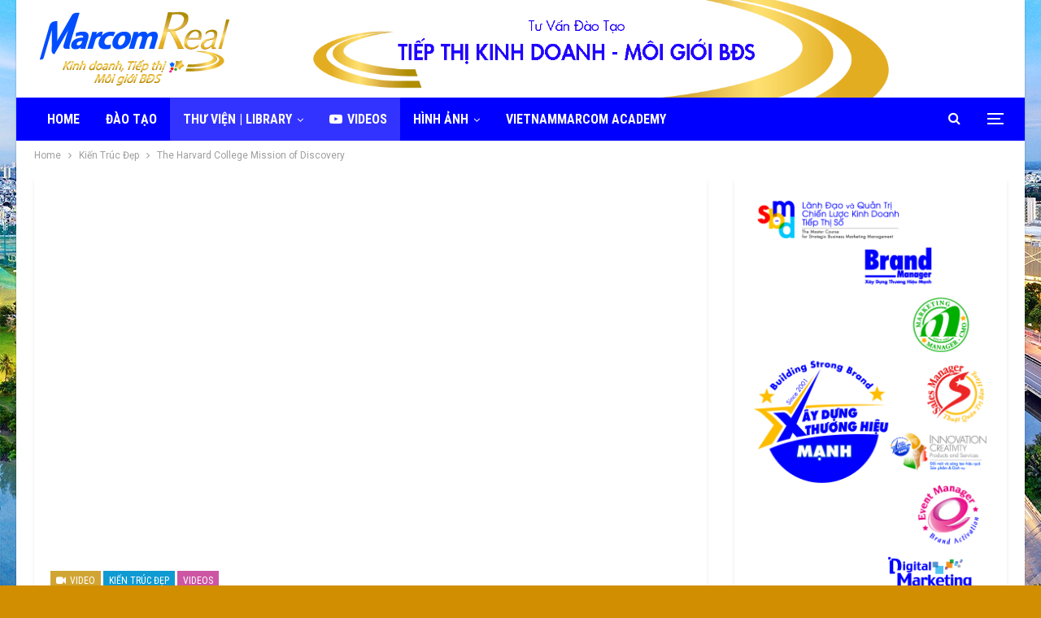

--- FILE ---
content_type: text/html; charset=UTF-8
request_url: https://marcomreal.asia/the-harvard-college-mission-of-discovery/
body_size: 15570
content:
	<!DOCTYPE html>
		<!--[if IE 8]>
	<html class="ie ie8" lang="en-US"> <![endif]-->
	<!--[if IE 9]>
	<html class="ie ie9" lang="en-US"> <![endif]-->
	<!--[if gt IE 9]><!-->
<html lang="en-US"> <!--<![endif]-->
	<head>
				<meta charset="UTF-8">
		<meta http-equiv="X-UA-Compatible" content="IE=edge">
		<meta name="viewport" content="width=device-width, initial-scale=1.0">
		<link rel="pingback" href="https://marcomreal.asia/xmlrpc.php"/>

				<script type="text/javascript">
			window.flatStyles = window.flatStyles || ''

			window.lightspeedOptimizeStylesheet = function () {
				const currentStylesheet = document.querySelector( '.tcb-lightspeed-style:not([data-ls-optimized])' )

				if ( currentStylesheet ) {
					try {
						if ( currentStylesheet.sheet && currentStylesheet.sheet.cssRules ) {
							if ( window.flatStyles ) {
								if ( this.optimizing ) {
									setTimeout( window.lightspeedOptimizeStylesheet.bind( this ), 24 )
								} else {
									this.optimizing = true;

									let rulesIndex = 0;

									while ( rulesIndex < currentStylesheet.sheet.cssRules.length ) {
										const rule = currentStylesheet.sheet.cssRules[ rulesIndex ]
										/* remove rules that already exist in the page */
										if ( rule.type === CSSRule.STYLE_RULE && window.flatStyles.includes( `${rule.selectorText}{` ) ) {
											currentStylesheet.sheet.deleteRule( rulesIndex )
										} else {
											rulesIndex ++
										}
									}
									/* optimize, mark it such, move to the next file, append the styles we have until now */
									currentStylesheet.setAttribute( 'data-ls-optimized', '1' )

									window.flatStyles += currentStylesheet.innerHTML

									this.optimizing = false
								}
							} else {
								window.flatStyles = currentStylesheet.innerHTML
								currentStylesheet.setAttribute( 'data-ls-optimized', '1' )
							}
						}
					} catch ( error ) {
						console.warn( error )
					}

					if ( currentStylesheet.parentElement.tagName !== 'HEAD' ) {
						/* always make sure that those styles end up in the head */
						const stylesheetID = currentStylesheet.id;
						/**
						 * make sure that there is only one copy of the css
						 * e.g display CSS
						 */
						if ( ( ! stylesheetID || ( stylesheetID && ! document.querySelector( `head #${stylesheetID}` ) ) ) ) {
							document.head.prepend( currentStylesheet )
						} else {
							currentStylesheet.remove();
						}
					}
				}
			}

			window.lightspeedOptimizeFlat = function ( styleSheetElement ) {
				if ( document.querySelectorAll( 'link[href*="thrive_flat.css"]' ).length > 1 ) {
					/* disable this flat if we already have one */
					styleSheetElement.setAttribute( 'disabled', true )
				} else {
					/* if this is the first one, make sure he's in head */
					if ( styleSheetElement.parentElement.tagName !== 'HEAD' ) {
						document.head.append( styleSheetElement )
					}
				}
			}
		</script>
		<title>The Harvard College Mission of Discovery &#8211; Marcom Real Estate</title>
<meta name='robots' content='max-image-preview:large' />

<!-- Better Open Graph, Schema.org & Twitter Integration -->
<meta property="og:locale" content="en_us"/>
<meta property="og:site_name" content="Marcom Real Estate"/>
<meta property="og:url" content="https://marcomreal.asia/the-harvard-college-mission-of-discovery/"/>
<meta property="og:title" content="The Harvard College Mission of Discovery"/>
<meta property="og:image" content="https://marcomreal.asia/wp-content/uploads/2020/03/maxresdefault-18-1024x576.jpg"/>
<meta property="article:section" content="Videos"/>
<meta property="og:description" content="For R&amp;D and Education"/>
<meta property="og:type" content="article"/>
<meta name="twitter:card" content="summary"/>
<meta name="twitter:url" content="https://marcomreal.asia/the-harvard-college-mission-of-discovery/"/>
<meta name="twitter:title" content="The Harvard College Mission of Discovery"/>
<meta name="twitter:description" content="For R&amp;D and Education"/>
<meta name="twitter:image" content="https://marcomreal.asia/wp-content/uploads/2020/03/maxresdefault-18-1024x576.jpg"/>
<!-- / Better Open Graph, Schema.org & Twitter Integration. -->
<link rel='dns-prefetch' href='//fonts.googleapis.com' />
<link rel="alternate" type="application/rss+xml" title="Marcom Real Estate &raquo; Feed" href="https://marcomreal.asia/feed/" />
<link rel="alternate" type="application/rss+xml" title="Marcom Real Estate &raquo; Comments Feed" href="https://marcomreal.asia/comments/feed/" />
<link rel="alternate" type="application/rss+xml" title="Marcom Real Estate &raquo; The Harvard College Mission of Discovery Comments Feed" href="https://marcomreal.asia/the-harvard-college-mission-of-discovery/feed/" />
<script type="text/javascript">
/* <![CDATA[ */
window._wpemojiSettings = {"baseUrl":"https:\/\/s.w.org\/images\/core\/emoji\/15.0.3\/72x72\/","ext":".png","svgUrl":"https:\/\/s.w.org\/images\/core\/emoji\/15.0.3\/svg\/","svgExt":".svg","source":{"concatemoji":"https:\/\/marcomreal.asia\/wp-includes\/js\/wp-emoji-release.min.js?ver=6.6.4"}};
/*! This file is auto-generated */
!function(i,n){var o,s,e;function c(e){try{var t={supportTests:e,timestamp:(new Date).valueOf()};sessionStorage.setItem(o,JSON.stringify(t))}catch(e){}}function p(e,t,n){e.clearRect(0,0,e.canvas.width,e.canvas.height),e.fillText(t,0,0);var t=new Uint32Array(e.getImageData(0,0,e.canvas.width,e.canvas.height).data),r=(e.clearRect(0,0,e.canvas.width,e.canvas.height),e.fillText(n,0,0),new Uint32Array(e.getImageData(0,0,e.canvas.width,e.canvas.height).data));return t.every(function(e,t){return e===r[t]})}function u(e,t,n){switch(t){case"flag":return n(e,"\ud83c\udff3\ufe0f\u200d\u26a7\ufe0f","\ud83c\udff3\ufe0f\u200b\u26a7\ufe0f")?!1:!n(e,"\ud83c\uddfa\ud83c\uddf3","\ud83c\uddfa\u200b\ud83c\uddf3")&&!n(e,"\ud83c\udff4\udb40\udc67\udb40\udc62\udb40\udc65\udb40\udc6e\udb40\udc67\udb40\udc7f","\ud83c\udff4\u200b\udb40\udc67\u200b\udb40\udc62\u200b\udb40\udc65\u200b\udb40\udc6e\u200b\udb40\udc67\u200b\udb40\udc7f");case"emoji":return!n(e,"\ud83d\udc26\u200d\u2b1b","\ud83d\udc26\u200b\u2b1b")}return!1}function f(e,t,n){var r="undefined"!=typeof WorkerGlobalScope&&self instanceof WorkerGlobalScope?new OffscreenCanvas(300,150):i.createElement("canvas"),a=r.getContext("2d",{willReadFrequently:!0}),o=(a.textBaseline="top",a.font="600 32px Arial",{});return e.forEach(function(e){o[e]=t(a,e,n)}),o}function t(e){var t=i.createElement("script");t.src=e,t.defer=!0,i.head.appendChild(t)}"undefined"!=typeof Promise&&(o="wpEmojiSettingsSupports",s=["flag","emoji"],n.supports={everything:!0,everythingExceptFlag:!0},e=new Promise(function(e){i.addEventListener("DOMContentLoaded",e,{once:!0})}),new Promise(function(t){var n=function(){try{var e=JSON.parse(sessionStorage.getItem(o));if("object"==typeof e&&"number"==typeof e.timestamp&&(new Date).valueOf()<e.timestamp+604800&&"object"==typeof e.supportTests)return e.supportTests}catch(e){}return null}();if(!n){if("undefined"!=typeof Worker&&"undefined"!=typeof OffscreenCanvas&&"undefined"!=typeof URL&&URL.createObjectURL&&"undefined"!=typeof Blob)try{var e="postMessage("+f.toString()+"("+[JSON.stringify(s),u.toString(),p.toString()].join(",")+"));",r=new Blob([e],{type:"text/javascript"}),a=new Worker(URL.createObjectURL(r),{name:"wpTestEmojiSupports"});return void(a.onmessage=function(e){c(n=e.data),a.terminate(),t(n)})}catch(e){}c(n=f(s,u,p))}t(n)}).then(function(e){for(var t in e)n.supports[t]=e[t],n.supports.everything=n.supports.everything&&n.supports[t],"flag"!==t&&(n.supports.everythingExceptFlag=n.supports.everythingExceptFlag&&n.supports[t]);n.supports.everythingExceptFlag=n.supports.everythingExceptFlag&&!n.supports.flag,n.DOMReady=!1,n.readyCallback=function(){n.DOMReady=!0}}).then(function(){return e}).then(function(){var e;n.supports.everything||(n.readyCallback(),(e=n.source||{}).concatemoji?t(e.concatemoji):e.wpemoji&&e.twemoji&&(t(e.twemoji),t(e.wpemoji)))}))}((window,document),window._wpemojiSettings);
/* ]]> */
</script>
<style id='wp-emoji-styles-inline-css' type='text/css'>

	img.wp-smiley, img.emoji {
		display: inline !important;
		border: none !important;
		box-shadow: none !important;
		height: 1em !important;
		width: 1em !important;
		margin: 0 0.07em !important;
		vertical-align: -0.1em !important;
		background: none !important;
		padding: 0 !important;
	}
</style>
<link rel='stylesheet' id='wp-block-library-css' href='https://marcomreal.asia/wp-includes/css/dist/block-library/style.min.css?ver=6.6.4' type='text/css' media='all' />
<style id='classic-theme-styles-inline-css' type='text/css'>
/*! This file is auto-generated */
.wp-block-button__link{color:#fff;background-color:#32373c;border-radius:9999px;box-shadow:none;text-decoration:none;padding:calc(.667em + 2px) calc(1.333em + 2px);font-size:1.125em}.wp-block-file__button{background:#32373c;color:#fff;text-decoration:none}
</style>
<style id='global-styles-inline-css' type='text/css'>
:root{--wp--preset--aspect-ratio--square: 1;--wp--preset--aspect-ratio--4-3: 4/3;--wp--preset--aspect-ratio--3-4: 3/4;--wp--preset--aspect-ratio--3-2: 3/2;--wp--preset--aspect-ratio--2-3: 2/3;--wp--preset--aspect-ratio--16-9: 16/9;--wp--preset--aspect-ratio--9-16: 9/16;--wp--preset--color--black: #000000;--wp--preset--color--cyan-bluish-gray: #abb8c3;--wp--preset--color--white: #ffffff;--wp--preset--color--pale-pink: #f78da7;--wp--preset--color--vivid-red: #cf2e2e;--wp--preset--color--luminous-vivid-orange: #ff6900;--wp--preset--color--luminous-vivid-amber: #fcb900;--wp--preset--color--light-green-cyan: #7bdcb5;--wp--preset--color--vivid-green-cyan: #00d084;--wp--preset--color--pale-cyan-blue: #8ed1fc;--wp--preset--color--vivid-cyan-blue: #0693e3;--wp--preset--color--vivid-purple: #9b51e0;--wp--preset--gradient--vivid-cyan-blue-to-vivid-purple: linear-gradient(135deg,rgba(6,147,227,1) 0%,rgb(155,81,224) 100%);--wp--preset--gradient--light-green-cyan-to-vivid-green-cyan: linear-gradient(135deg,rgb(122,220,180) 0%,rgb(0,208,130) 100%);--wp--preset--gradient--luminous-vivid-amber-to-luminous-vivid-orange: linear-gradient(135deg,rgba(252,185,0,1) 0%,rgba(255,105,0,1) 100%);--wp--preset--gradient--luminous-vivid-orange-to-vivid-red: linear-gradient(135deg,rgba(255,105,0,1) 0%,rgb(207,46,46) 100%);--wp--preset--gradient--very-light-gray-to-cyan-bluish-gray: linear-gradient(135deg,rgb(238,238,238) 0%,rgb(169,184,195) 100%);--wp--preset--gradient--cool-to-warm-spectrum: linear-gradient(135deg,rgb(74,234,220) 0%,rgb(151,120,209) 20%,rgb(207,42,186) 40%,rgb(238,44,130) 60%,rgb(251,105,98) 80%,rgb(254,248,76) 100%);--wp--preset--gradient--blush-light-purple: linear-gradient(135deg,rgb(255,206,236) 0%,rgb(152,150,240) 100%);--wp--preset--gradient--blush-bordeaux: linear-gradient(135deg,rgb(254,205,165) 0%,rgb(254,45,45) 50%,rgb(107,0,62) 100%);--wp--preset--gradient--luminous-dusk: linear-gradient(135deg,rgb(255,203,112) 0%,rgb(199,81,192) 50%,rgb(65,88,208) 100%);--wp--preset--gradient--pale-ocean: linear-gradient(135deg,rgb(255,245,203) 0%,rgb(182,227,212) 50%,rgb(51,167,181) 100%);--wp--preset--gradient--electric-grass: linear-gradient(135deg,rgb(202,248,128) 0%,rgb(113,206,126) 100%);--wp--preset--gradient--midnight: linear-gradient(135deg,rgb(2,3,129) 0%,rgb(40,116,252) 100%);--wp--preset--font-size--small: 13px;--wp--preset--font-size--medium: 20px;--wp--preset--font-size--large: 36px;--wp--preset--font-size--x-large: 42px;--wp--preset--spacing--20: 0.44rem;--wp--preset--spacing--30: 0.67rem;--wp--preset--spacing--40: 1rem;--wp--preset--spacing--50: 1.5rem;--wp--preset--spacing--60: 2.25rem;--wp--preset--spacing--70: 3.38rem;--wp--preset--spacing--80: 5.06rem;--wp--preset--shadow--natural: 6px 6px 9px rgba(0, 0, 0, 0.2);--wp--preset--shadow--deep: 12px 12px 50px rgba(0, 0, 0, 0.4);--wp--preset--shadow--sharp: 6px 6px 0px rgba(0, 0, 0, 0.2);--wp--preset--shadow--outlined: 6px 6px 0px -3px rgba(255, 255, 255, 1), 6px 6px rgba(0, 0, 0, 1);--wp--preset--shadow--crisp: 6px 6px 0px rgba(0, 0, 0, 1);}:where(.is-layout-flex){gap: 0.5em;}:where(.is-layout-grid){gap: 0.5em;}body .is-layout-flex{display: flex;}.is-layout-flex{flex-wrap: wrap;align-items: center;}.is-layout-flex > :is(*, div){margin: 0;}body .is-layout-grid{display: grid;}.is-layout-grid > :is(*, div){margin: 0;}:where(.wp-block-columns.is-layout-flex){gap: 2em;}:where(.wp-block-columns.is-layout-grid){gap: 2em;}:where(.wp-block-post-template.is-layout-flex){gap: 1.25em;}:where(.wp-block-post-template.is-layout-grid){gap: 1.25em;}.has-black-color{color: var(--wp--preset--color--black) !important;}.has-cyan-bluish-gray-color{color: var(--wp--preset--color--cyan-bluish-gray) !important;}.has-white-color{color: var(--wp--preset--color--white) !important;}.has-pale-pink-color{color: var(--wp--preset--color--pale-pink) !important;}.has-vivid-red-color{color: var(--wp--preset--color--vivid-red) !important;}.has-luminous-vivid-orange-color{color: var(--wp--preset--color--luminous-vivid-orange) !important;}.has-luminous-vivid-amber-color{color: var(--wp--preset--color--luminous-vivid-amber) !important;}.has-light-green-cyan-color{color: var(--wp--preset--color--light-green-cyan) !important;}.has-vivid-green-cyan-color{color: var(--wp--preset--color--vivid-green-cyan) !important;}.has-pale-cyan-blue-color{color: var(--wp--preset--color--pale-cyan-blue) !important;}.has-vivid-cyan-blue-color{color: var(--wp--preset--color--vivid-cyan-blue) !important;}.has-vivid-purple-color{color: var(--wp--preset--color--vivid-purple) !important;}.has-black-background-color{background-color: var(--wp--preset--color--black) !important;}.has-cyan-bluish-gray-background-color{background-color: var(--wp--preset--color--cyan-bluish-gray) !important;}.has-white-background-color{background-color: var(--wp--preset--color--white) !important;}.has-pale-pink-background-color{background-color: var(--wp--preset--color--pale-pink) !important;}.has-vivid-red-background-color{background-color: var(--wp--preset--color--vivid-red) !important;}.has-luminous-vivid-orange-background-color{background-color: var(--wp--preset--color--luminous-vivid-orange) !important;}.has-luminous-vivid-amber-background-color{background-color: var(--wp--preset--color--luminous-vivid-amber) !important;}.has-light-green-cyan-background-color{background-color: var(--wp--preset--color--light-green-cyan) !important;}.has-vivid-green-cyan-background-color{background-color: var(--wp--preset--color--vivid-green-cyan) !important;}.has-pale-cyan-blue-background-color{background-color: var(--wp--preset--color--pale-cyan-blue) !important;}.has-vivid-cyan-blue-background-color{background-color: var(--wp--preset--color--vivid-cyan-blue) !important;}.has-vivid-purple-background-color{background-color: var(--wp--preset--color--vivid-purple) !important;}.has-black-border-color{border-color: var(--wp--preset--color--black) !important;}.has-cyan-bluish-gray-border-color{border-color: var(--wp--preset--color--cyan-bluish-gray) !important;}.has-white-border-color{border-color: var(--wp--preset--color--white) !important;}.has-pale-pink-border-color{border-color: var(--wp--preset--color--pale-pink) !important;}.has-vivid-red-border-color{border-color: var(--wp--preset--color--vivid-red) !important;}.has-luminous-vivid-orange-border-color{border-color: var(--wp--preset--color--luminous-vivid-orange) !important;}.has-luminous-vivid-amber-border-color{border-color: var(--wp--preset--color--luminous-vivid-amber) !important;}.has-light-green-cyan-border-color{border-color: var(--wp--preset--color--light-green-cyan) !important;}.has-vivid-green-cyan-border-color{border-color: var(--wp--preset--color--vivid-green-cyan) !important;}.has-pale-cyan-blue-border-color{border-color: var(--wp--preset--color--pale-cyan-blue) !important;}.has-vivid-cyan-blue-border-color{border-color: var(--wp--preset--color--vivid-cyan-blue) !important;}.has-vivid-purple-border-color{border-color: var(--wp--preset--color--vivid-purple) !important;}.has-vivid-cyan-blue-to-vivid-purple-gradient-background{background: var(--wp--preset--gradient--vivid-cyan-blue-to-vivid-purple) !important;}.has-light-green-cyan-to-vivid-green-cyan-gradient-background{background: var(--wp--preset--gradient--light-green-cyan-to-vivid-green-cyan) !important;}.has-luminous-vivid-amber-to-luminous-vivid-orange-gradient-background{background: var(--wp--preset--gradient--luminous-vivid-amber-to-luminous-vivid-orange) !important;}.has-luminous-vivid-orange-to-vivid-red-gradient-background{background: var(--wp--preset--gradient--luminous-vivid-orange-to-vivid-red) !important;}.has-very-light-gray-to-cyan-bluish-gray-gradient-background{background: var(--wp--preset--gradient--very-light-gray-to-cyan-bluish-gray) !important;}.has-cool-to-warm-spectrum-gradient-background{background: var(--wp--preset--gradient--cool-to-warm-spectrum) !important;}.has-blush-light-purple-gradient-background{background: var(--wp--preset--gradient--blush-light-purple) !important;}.has-blush-bordeaux-gradient-background{background: var(--wp--preset--gradient--blush-bordeaux) !important;}.has-luminous-dusk-gradient-background{background: var(--wp--preset--gradient--luminous-dusk) !important;}.has-pale-ocean-gradient-background{background: var(--wp--preset--gradient--pale-ocean) !important;}.has-electric-grass-gradient-background{background: var(--wp--preset--gradient--electric-grass) !important;}.has-midnight-gradient-background{background: var(--wp--preset--gradient--midnight) !important;}.has-small-font-size{font-size: var(--wp--preset--font-size--small) !important;}.has-medium-font-size{font-size: var(--wp--preset--font-size--medium) !important;}.has-large-font-size{font-size: var(--wp--preset--font-size--large) !important;}.has-x-large-font-size{font-size: var(--wp--preset--font-size--x-large) !important;}
:where(.wp-block-post-template.is-layout-flex){gap: 1.25em;}:where(.wp-block-post-template.is-layout-grid){gap: 1.25em;}
:where(.wp-block-columns.is-layout-flex){gap: 2em;}:where(.wp-block-columns.is-layout-grid){gap: 2em;}
:root :where(.wp-block-pullquote){font-size: 1.5em;line-height: 1.6;}
</style>
<link rel='stylesheet' id='publisher-child-css' href='https://marcomreal.asia/wp-content/themes/publisher-child/style.css?ver=1.0.0' type='text/css' media='all' />
<link rel='stylesheet' id='better-framework-main-fonts-css' href='https://fonts.googleapis.com/css?family=Roboto:400,500%7CRoboto+Condensed:300,400,700%7CLato:400&#038;display=swap' type='text/css' media='all' />
<script type="text/javascript" src="https://marcomreal.asia/wp-includes/js/jquery/jquery.min.js?ver=3.7.1" id="jquery-core-js"></script>
<script type="text/javascript" src="https://marcomreal.asia/wp-includes/js/jquery/jquery-migrate.min.js?ver=3.4.1" id="jquery-migrate-js"></script>
<!--[if lt IE 9]>
<script type="text/javascript" src="https://marcomreal.asia/wp-content/themes/publisher/includes/libs/better-framework/assets/js/html5shiv.min.js?ver=3.13.0" id="bf-html5shiv-js"></script>
<![endif]-->
<!--[if lt IE 9]>
<script type="text/javascript" src="https://marcomreal.asia/wp-content/themes/publisher/includes/libs/better-framework/assets/js/respond.min.js?ver=3.13.0" id="bf-respond-js"></script>
<![endif]-->
<link rel="https://api.w.org/" href="https://marcomreal.asia/wp-json/" /><link rel="alternate" title="JSON" type="application/json" href="https://marcomreal.asia/wp-json/wp/v2/posts/294" /><link rel="EditURI" type="application/rsd+xml" title="RSD" href="https://marcomreal.asia/xmlrpc.php?rsd" />
<meta name="generator" content="WordPress 6.6.4" />
<link rel="canonical" href="https://marcomreal.asia/the-harvard-college-mission-of-discovery/" />
<link rel='shortlink' href='https://marcomreal.asia/?p=294' />
<link rel="alternate" title="oEmbed (JSON)" type="application/json+oembed" href="https://marcomreal.asia/wp-json/oembed/1.0/embed?url=https%3A%2F%2Fmarcomreal.asia%2Fthe-harvard-college-mission-of-discovery%2F" />
<link rel="alternate" title="oEmbed (XML)" type="text/xml+oembed" href="https://marcomreal.asia/wp-json/oembed/1.0/embed?url=https%3A%2F%2Fmarcomreal.asia%2Fthe-harvard-college-mission-of-discovery%2F&#038;format=xml" />
<style type="text/css" id="tve_global_variables">:root{--tcb-background-author-image:url(https://secure.gravatar.com/avatar/9583c5a8052252a3cf39edfd7d9958b3?s=256&d=mm&r=g);--tcb-background-user-image:url();--tcb-background-featured-image-thumbnail:url(https://marcomreal.asia/wp-content/uploads/2020/03/maxresdefault-18.jpg);}</style>			<link rel="shortcut icon" href="https://marcomreal.asia/wp-content/uploads/2020/03/MarcomReal-Icon.png"><meta name="generator" content="Elementor 3.23.4; features: e_optimized_css_loading, e_font_icon_svg, additional_custom_breakpoints, e_optimized_control_loading, e_lazyload, e_element_cache; settings: css_print_method-external, google_font-enabled, font_display-swap">
			<style>
				.e-con.e-parent:nth-of-type(n+4):not(.e-lazyloaded):not(.e-no-lazyload),
				.e-con.e-parent:nth-of-type(n+4):not(.e-lazyloaded):not(.e-no-lazyload) * {
					background-image: none !important;
				}
				@media screen and (max-height: 1024px) {
					.e-con.e-parent:nth-of-type(n+3):not(.e-lazyloaded):not(.e-no-lazyload),
					.e-con.e-parent:nth-of-type(n+3):not(.e-lazyloaded):not(.e-no-lazyload) * {
						background-image: none !important;
					}
				}
				@media screen and (max-height: 640px) {
					.e-con.e-parent:nth-of-type(n+2):not(.e-lazyloaded):not(.e-no-lazyload),
					.e-con.e-parent:nth-of-type(n+2):not(.e-lazyloaded):not(.e-no-lazyload) * {
						background-image: none !important;
					}
				}
			</style>
			<meta name="generator" content="Powered by WPBakery Page Builder - drag and drop page builder for WordPress."/>
<script type="application/ld+json">{
    "@context": "http://schema.org/",
    "@type": "Organization",
    "@id": "#organization",
    "logo": {
        "@type": "ImageObject",
        "url": "https://marcomreal.asia/wp-content/uploads/2020/03/Marcom-Real-2020.png"
    },
    "url": "https://marcomreal.asia/",
    "name": "Marcom Real Estate",
    "description": "For R&amp;D and Education"
}</script>
<script type="application/ld+json">{
    "@context": "http://schema.org/",
    "@type": "WebSite",
    "name": "Marcom Real Estate",
    "alternateName": "For R&amp;D and Education",
    "url": "https://marcomreal.asia/"
}</script>
<script type="application/ld+json">{
    "@context": "http://schema.org/",
    "@type": "VideoObject",
    "headline": "The Harvard College Mission of Discovery",
    "datePublished": "2020-03-11",
    "dateModified": "2020-03-11",
    "author": {
        "@type": "Person",
        "@id": "#person-MarComReal",
        "name": "MarComReal"
    },
    "contentUrl": "https://www.youtube.com/watch?v=tFJSWrscqag",
    "name": "The Harvard College Mission of Discovery",
    "thumbnailUrl": "https://marcomreal.asia/wp-content/uploads/2020/03/maxresdefault-18.jpg",
    "uploadDate": "2020-03-11",
    "interactionStatistic": [
        {
            "@type": "InteractionCounter",
            "interactionType": "http://schema.org/CommentAction",
            "userInteractionCount": "0"
        }
    ],
    "publisher": {
        "@id": "#organization"
    },
    "mainEntityOfPage": "https://marcomreal.asia/the-harvard-college-mission-of-discovery/"
}</script>
<link rel='stylesheet' id='bf-minifed-css-1' href='https://marcomreal.asia/wp-content/bs-booster-cache/4c1f4ff42bd9223ca959a1068e37bab2.css' type='text/css' media='all' />
<link rel='stylesheet' id='7.10.0-1757972942' href='https://marcomreal.asia/wp-content/bs-booster-cache/f2fda497b46e70f76b071c9d70f2578b.css' type='text/css' media='all' />
<style type="text/css" id="thrive-default-styles"></style><link rel="icon" href="https://marcomreal.asia/wp-content/uploads/2020/03/cropped-icon-R-32x32.png" sizes="32x32" />
<link rel="icon" href="https://marcomreal.asia/wp-content/uploads/2020/03/cropped-icon-R-192x192.png" sizes="192x192" />
<link rel="apple-touch-icon" href="https://marcomreal.asia/wp-content/uploads/2020/03/cropped-icon-R-180x180.png" />
<meta name="msapplication-TileImage" content="https://marcomreal.asia/wp-content/uploads/2020/03/cropped-icon-R-270x270.png" />

<!-- BetterFramework Head Inline CSS -->
<style>
.site-header .site-branding .logo {
    background: url(https://marcomreal.asia/wp-content/uploads/2024/09/MarcomReal-Header-banner-1.gif) no-repeat;
    background-size: contain;
}
.site-footer .copy-1, .site-footer .copy-2 {
    opacity: 0.8;
}

</style>
<!-- /BetterFramework Head Inline CSS-->
<noscript><style> .wpb_animate_when_almost_visible { opacity: 1; }</style></noscript>	</head>

<body class="post-template-default single single-post postid-294 single-format-video bs-theme bs-publisher bs-publisher-travel-guides active-light-box ltr close-rh page-layout-2-col page-layout-2-col-right boxed active-sticky-sidebar main-menu-sticky-smart main-menu-full-width active-ajax-search single-prim-cat-22 single-cat-22 single-cat-24  wpb-js-composer js-comp-ver-6.6.0 vc_responsive bs-ll-a elementor-default elementor-kit-644" dir="ltr">
<div class="off-canvas-overlay"></div>
<div class="off-canvas-container left skin-white">
	<div class="off-canvas-inner">
		<span class="canvas-close"><i></i></span>
					<div class="off-canvas-header">
								<div class="site-description">Let’s travel together. </div>
			</div>
						<div class="off-canvas-search">
				<form role="search" method="get" action="https://marcomreal.asia">
					<input type="text" name="s" value=""
					       placeholder="Search...">
					<i class="fa fa-search"></i>
				</form>
			</div>
						<div class="off-canvas-menu">
				<div class="off-canvas-menu-fallback"></div>
			</div>
						<div class="off_canvas_footer">
				<div class="off_canvas_footer-info entry-content">
									</div>
			</div>
				</div>
</div>
		<div class="main-wrap content-main-wrap">
			<header id="header" class="site-header header-style-2 full-width" itemscope="itemscope" itemtype="https://schema.org/WPHeader">

				<div class="header-inner">
			<div class="content-wrap">
				<div class="container">
					<div class="row">
						<div class="row-height">
							<div class="logo-col col-xs-12">
								<div class="col-inside">
									<div id="site-branding" class="site-branding">
	<p  id="site-title" class="logo h1 img-logo">
	<a href="https://marcomreal.asia/" itemprop="url" rel="home">
					<img id="site-logo" src="https://marcomreal.asia/wp-content/uploads/2020/03/Marcom-Real-2020.png"
			     alt="Publisher"  />

			<span class="site-title">Publisher - For R&amp;D and Education</span>
				</a>
</p>
</div><!-- .site-branding -->
								</div>
							</div>
													</div>
					</div>
				</div>
			</div>
		</div>

		<div id="menu-main" class="menu main-menu-wrapper show-search-item show-off-canvas menu-actions-btn-width-2" role="navigation" itemscope="itemscope" itemtype="https://schema.org/SiteNavigationElement">
	<div class="main-menu-inner">
		<div class="content-wrap">
			<div class="container">

				<nav class="main-menu-container">
					<ul id="main-navigation" class="main-menu menu bsm-pure clearfix">
						<li id="menu-item-125" class="menu-item menu-item-type-post_type menu-item-object-page menu-item-home better-anim-fade menu-item-125"><a href="https://marcomreal.asia/">Home</a></li>
<li id="menu-item-616" class="menu-item menu-item-type-custom menu-item-object-custom better-anim-fade menu-item-616"><a href="https://marcomreal.asia/giam-doc-tiep-thi-ban-hang/">Đào tạo</a></li>
<li id="menu-item-137" class="menu-item menu-item-type-taxonomy menu-item-object-category current-post-ancestor current-menu-parent current-post-parent menu-item-has-children menu-term-22 better-anim-fade menu-item-137"><a href="https://marcomreal.asia/category/kientruc-dep/">Thư viện | Library</a>
<ul class="sub-menu">
	<li id="menu-item-396" class="menu-item menu-item-type-custom menu-item-object-custom better-anim-fade menu-item-396"><a target="_blank" rel="noopener" href="https://www.realtor.com/realestateforsale">Real Estate for Sale</a></li>
	<li id="menu-item-395" class="menu-item menu-item-type-custom menu-item-object-custom better-anim-fade menu-item-395"><a target="_blank" rel="noopener" href="https://www.realtor.com/">Realtors Hub</a></li>
	<li id="menu-item-398" class="menu-item menu-item-type-custom menu-item-object-custom better-anim-fade menu-item-398"><a target="_blank" rel="noopener" href="https://theregurus.com/">The Real Estate Guru</a></li>
	<li id="menu-item-397" class="menu-item menu-item-type-custom menu-item-object-custom better-anim-fade menu-item-397"><a target="_blank" rel="noopener" href="https://fiabci.org/">FIABCI, the International Real Estate Federation</a></li>
	<li id="menu-item-406" class="menu-item menu-item-type-custom menu-item-object-custom better-anim-fade menu-item-406"><a target="_blank" rel="noopener" href="https://marcomreal.asia/category/kientruc-dep/">Beautiful Architecture</a></li>
	<li id="menu-item-405" class="menu-item menu-item-type-custom menu-item-object-custom better-anim-fade menu-item-405"><a target="_blank" rel="noopener" href="https://www.bestcities.org/">World Best Cities</a></li>
	<li id="menu-item-404" class="menu-item menu-item-type-custom menu-item-object-custom better-anim-fade menu-item-404"><a target="_blank" rel="noopener" href="https://www.bestcities.org/rankings/worlds-best-cities/">World Best Ranking</a></li>
	<li id="menu-item-138" class="menu-item menu-item-type-taxonomy menu-item-object-category menu-term-13 better-anim-fade menu-item-138"><a href="https://marcomreal.asia/category/nha-dep/">Nhà Đẹp</a></li>
	<li id="menu-item-197" class="menu-item menu-item-type-custom menu-item-object-custom better-anim-fade menu-item-197"><a target="_blank" rel="noopener" href="https://www.sungroup.com.vn/">Sun Group</a></li>
	<li id="menu-item-196" class="menu-item menu-item-type-custom menu-item-object-custom better-anim-fade menu-item-196"><a target="_blank" rel="noopener" href="https://www.cattuongquan.com/">Tịnh Cư Cát Tường Quân</a></li>
</ul>
</li>
<li id="menu-item-141" class="menu-have-icon menu-icon-type-fontawesome menu-item menu-item-type-taxonomy menu-item-object-category current-post-ancestor current-menu-parent current-post-parent menu-term-24 better-anim-fade menu-item-141"><a href="https://marcomreal.asia/category/bs-videos/"><i class="bf-icon  fa fa-youtube-play"></i>Videos</a></li>
<li id="menu-item-402" class="menu-item menu-item-type-custom menu-item-object-custom menu-item-has-children better-anim-fade menu-item-402"><a target="_blank" rel="noopener" href="https://www.flickr.com/photos/vietnammarcom/albums/72157713512600901">Hình ảnh</a>
<ul class="sub-menu">
	<li id="menu-item-620" class="menu-item menu-item-type-custom menu-item-object-custom better-anim-fade menu-item-620"><a href="https://marcomreal.asia/image-students-real-estate-marketing-sales/">Hình ảnh Đào tạo Chuyên viên Tiếp thị &#038; Bán hàng Bất Động Sản</a></li>
	<li id="menu-item-399" class="menu-item menu-item-type-custom menu-item-object-custom better-anim-fade menu-item-399"><a target="_blank" rel="noopener" href="https://www.flickr.com/photos/vietnammarcom/albums/72157710794095003">VietnamMarcom Since 2001</a></li>
</ul>
</li>
<li id="menu-item-195" class="menu-item menu-item-type-custom menu-item-object-custom better-anim-fade menu-item-195"><a target="_blank" rel="noopener" href="https://vietnammarcom.edu.vn/">VietnamMarcom Academy</a></li>
					</ul><!-- #main-navigation -->
											<div class="menu-action-buttons width-2">
															<div class="off-canvas-menu-icon-container off-icon-left">
									<div class="off-canvas-menu-icon">
										<div class="off-canvas-menu-icon-el"></div>
									</div>
								</div>
																<div class="search-container close">
									<span class="search-handler"><i class="fa fa-search"></i></span>

									<div class="search-box clearfix">
										<form role="search" method="get" class="search-form clearfix" action="https://marcomreal.asia">
	<input type="search" class="search-field"
	       placeholder="Search..."
	       value="" name="s"
	       title="Search for:"
	       autocomplete="off">
	<input type="submit" class="search-submit" value="Search">
</form><!-- .search-form -->
									</div>
								</div>
														</div>
										</nav><!-- .main-menu-container -->

			</div>
		</div>
	</div>
</div><!-- .menu -->
	</header><!-- .header -->
	<div class="rh-header clearfix light deferred-block-exclude">
		<div class="rh-container clearfix">

			<div class="menu-container close">
				<span class="menu-handler"><span class="lines"></span></span>
			</div><!-- .menu-container -->

			<div class="logo-container rh-img-logo">
				<a href="https://marcomreal.asia/" itemprop="url" rel="home">
											<img src="https://marcomreal.asia/wp-content/uploads/2020/03/Marcom-Real-2020.png"
						     alt="Marcom Real Estate"  />				</a>
			</div><!-- .logo-container -->
		</div><!-- .rh-container -->
	</div><!-- .rh-header -->
<nav role="navigation" aria-label="Breadcrumbs" class="bf-breadcrumb clearfix bc-top-style"><div class="container bf-breadcrumb-container"><ul class="bf-breadcrumb-items" itemscope itemtype="http://schema.org/BreadcrumbList"><meta name="numberOfItems" content="3" /><meta name="itemListOrder" content="Ascending" /><li itemprop="itemListElement" itemscope itemtype="http://schema.org/ListItem" class="bf-breadcrumb-item bf-breadcrumb-begin"><a itemprop="item" href="https://marcomreal.asia" rel="home"><span itemprop="name">Home</span></a><meta itemprop="position" content="1" /></li><li itemprop="itemListElement" itemscope itemtype="http://schema.org/ListItem" class="bf-breadcrumb-item"><a itemprop="item" href="https://marcomreal.asia/category/kientruc-dep/" ><span itemprop="name">Kiến Trúc Đẹp</span></a><meta itemprop="position" content="2" /></li><li itemprop="itemListElement" itemscope itemtype="http://schema.org/ListItem" class="bf-breadcrumb-item bf-breadcrumb-end"><span itemprop="name">The Harvard College Mission of Discovery</span><meta itemprop="item" content="https://marcomreal.asia/the-harvard-college-mission-of-discovery/"/><meta itemprop="position" content="3" /></li></ul></div></nav><div class="content-wrap">
		<main id="content" class="content-container">

		<div class="container layout-2-col layout-2-col-1 layout-right-sidebar layout-bc-before post-template-10">

			<div class="row main-section">
										<div class="col-sm-8 content-column">
							<div class="single-container">
																<article id="post-294" class="post-294 post type-post status-publish format-video has-post-thumbnail  category-kientruc-dep category-bs-videos post_format-post-format-video single-post-content">
									<div class="single-featured"><iframe title="The Harvard College Mission of Discovery" width="1170" height="658" src="https://www.youtube.com/embed/tFJSWrscqag?wmode=transparent&amp;rel=0&amp;feature=oembed" frameborder="0" allow="accelerometer; autoplay; encrypted-media; gyroscope; picture-in-picture" allowfullscreen></iframe></div>
																		<div class="post-header-inner">
										<div class="post-header-title">
											<div class="term-badges floated"><span class="format-badge format-video"><a href="https://marcomreal.asia/type/video/"><i class="fa fa-video-camera"></i> Video</a></span><span class="term-badge term-22"><a href="https://marcomreal.asia/category/kientruc-dep/">Kiến Trúc Đẹp</a></span><span class="term-badge term-24"><a href="https://marcomreal.asia/category/bs-videos/">Videos</a></span></div>											<h1 class="single-post-title">
												<span class="post-title" itemprop="headline">The Harvard College Mission of Discovery</span>
											</h1>
											<div class="post-meta single-post-meta">
	</div>
										</div>
									</div>
											<div class="post-share single-post-share top-share clearfix style-4">
			<div class="post-share-btn-group">
							</div>
						<div class="share-handler-wrap ">
				<span class="share-handler post-share-btn rank-default">
					<i class="bf-icon  fa fa-share-alt"></i>						<b class="text">Share</b>
										</span>
				<span class="social-item facebook"><a href="https://www.facebook.com/sharer.php?u=https%3A%2F%2Fmarcomreal.asia%2Fthe-harvard-college-mission-of-discovery%2F" target="_blank" rel="nofollow noreferrer" class="bs-button-el" onclick="window.open(this.href, 'share-facebook','left=50,top=50,width=600,height=320,toolbar=0'); return false;"><span class="icon"><i class="bf-icon fa fa-facebook"></i></span></a></span><span class="social-item twitter"><a href="https://twitter.com/share?text=The+Harvard+College+Mission+of+Discovery&url=https%3A%2F%2Fmarcomreal.asia%2Fthe-harvard-college-mission-of-discovery%2F" target="_blank" rel="nofollow noreferrer" class="bs-button-el" onclick="window.open(this.href, 'share-twitter','left=50,top=50,width=600,height=320,toolbar=0'); return false;"><span class="icon"><i class="bf-icon fa fa-twitter"></i></span></a></span><span class="social-item google_plus"><a href="https://plus.google.com/share?url=https%3A%2F%2Fmarcomreal.asia%2Fthe-harvard-college-mission-of-discovery%2F" target="_blank" rel="nofollow noreferrer" class="bs-button-el" onclick="window.open(this.href, 'share-google_plus','left=50,top=50,width=600,height=320,toolbar=0'); return false;"><span class="icon"><i class="bf-icon fa fa-google"></i></span></a></span><span class="social-item reddit"><a href="https://reddit.com/submit?url=https%3A%2F%2Fmarcomreal.asia%2Fthe-harvard-college-mission-of-discovery%2F&title=The Harvard College Mission of Discovery" target="_blank" rel="nofollow noreferrer" class="bs-button-el" onclick="window.open(this.href, 'share-reddit','left=50,top=50,width=600,height=320,toolbar=0'); return false;"><span class="icon"><i class="bf-icon fa fa-reddit-alien"></i></span></a></span><span class="social-item whatsapp"><a href="whatsapp://send?text=The Harvard College Mission of Discovery %0A%0A https%3A%2F%2Fmarcomreal.asia%2Fthe-harvard-college-mission-of-discovery%2F" target="_blank" rel="nofollow noreferrer" class="bs-button-el" onclick="window.open(this.href, 'share-whatsapp','left=50,top=50,width=600,height=320,toolbar=0'); return false;"><span class="icon"><i class="bf-icon fa fa-whatsapp"></i></span></a></span><span class="social-item pinterest"><a href="https://pinterest.com/pin/create/button/?url=https%3A%2F%2Fmarcomreal.asia%2Fthe-harvard-college-mission-of-discovery%2F&media=https://marcomreal.asia/wp-content/uploads/2020/03/maxresdefault-18.jpg&description=The Harvard College Mission of Discovery" target="_blank" rel="nofollow noreferrer" class="bs-button-el" onclick="window.open(this.href, 'share-pinterest','left=50,top=50,width=600,height=320,toolbar=0'); return false;"><span class="icon"><i class="bf-icon fa fa-pinterest"></i></span></a></span><span class="social-item email"><a href="mailto:?subject=The Harvard College Mission of Discovery&body=https%3A%2F%2Fmarcomreal.asia%2Fthe-harvard-college-mission-of-discovery%2F" target="_blank" rel="nofollow noreferrer" class="bs-button-el" onclick="window.open(this.href, 'share-email','left=50,top=50,width=600,height=320,toolbar=0'); return false;"><span class="icon"><i class="bf-icon fa fa-envelope-open"></i></span></a></span></div>		</div>
											<div class="entry-content clearfix single-post-content">
																			</div>
											<div class="post-share single-post-share bottom-share clearfix style-3">
			<div class="post-share-btn-group">
							</div>
						<div class="share-handler-wrap ">
				<span class="share-handler post-share-btn rank-default">
					<i class="bf-icon  fa fa-share-alt"></i>						<b class="text">Share</b>
										</span>
				<span class="social-item facebook has-title"><a href="https://www.facebook.com/sharer.php?u=https%3A%2F%2Fmarcomreal.asia%2Fthe-harvard-college-mission-of-discovery%2F" target="_blank" rel="nofollow noreferrer" class="bs-button-el" onclick="window.open(this.href, 'share-facebook','left=50,top=50,width=600,height=320,toolbar=0'); return false;"><span class="icon"><i class="bf-icon fa fa-facebook"></i></span><span class="item-title">Facebook</span></a></span><span class="social-item twitter has-title"><a href="https://twitter.com/share?text=The+Harvard+College+Mission+of+Discovery&url=https%3A%2F%2Fmarcomreal.asia%2Fthe-harvard-college-mission-of-discovery%2F" target="_blank" rel="nofollow noreferrer" class="bs-button-el" onclick="window.open(this.href, 'share-twitter','left=50,top=50,width=600,height=320,toolbar=0'); return false;"><span class="icon"><i class="bf-icon fa fa-twitter"></i></span><span class="item-title">Twitter</span></a></span><span class="social-item google_plus has-title"><a href="https://plus.google.com/share?url=https%3A%2F%2Fmarcomreal.asia%2Fthe-harvard-college-mission-of-discovery%2F" target="_blank" rel="nofollow noreferrer" class="bs-button-el" onclick="window.open(this.href, 'share-google_plus','left=50,top=50,width=600,height=320,toolbar=0'); return false;"><span class="icon"><i class="bf-icon fa fa-google"></i></span><span class="item-title">Google+</span></a></span><span class="social-item reddit has-title"><a href="https://reddit.com/submit?url=https%3A%2F%2Fmarcomreal.asia%2Fthe-harvard-college-mission-of-discovery%2F&title=The Harvard College Mission of Discovery" target="_blank" rel="nofollow noreferrer" class="bs-button-el" onclick="window.open(this.href, 'share-reddit','left=50,top=50,width=600,height=320,toolbar=0'); return false;"><span class="icon"><i class="bf-icon fa fa-reddit-alien"></i></span><span class="item-title">ReddIt</span></a></span><span class="social-item whatsapp has-title"><a href="whatsapp://send?text=The Harvard College Mission of Discovery %0A%0A https%3A%2F%2Fmarcomreal.asia%2Fthe-harvard-college-mission-of-discovery%2F" target="_blank" rel="nofollow noreferrer" class="bs-button-el" onclick="window.open(this.href, 'share-whatsapp','left=50,top=50,width=600,height=320,toolbar=0'); return false;"><span class="icon"><i class="bf-icon fa fa-whatsapp"></i></span><span class="item-title">WhatsApp</span></a></span><span class="social-item pinterest has-title"><a href="https://pinterest.com/pin/create/button/?url=https%3A%2F%2Fmarcomreal.asia%2Fthe-harvard-college-mission-of-discovery%2F&media=https://marcomreal.asia/wp-content/uploads/2020/03/maxresdefault-18.jpg&description=The Harvard College Mission of Discovery" target="_blank" rel="nofollow noreferrer" class="bs-button-el" onclick="window.open(this.href, 'share-pinterest','left=50,top=50,width=600,height=320,toolbar=0'); return false;"><span class="icon"><i class="bf-icon fa fa-pinterest"></i></span><span class="item-title">Pinterest</span></a></span><span class="social-item email has-title"><a href="mailto:?subject=The Harvard College Mission of Discovery&body=https%3A%2F%2Fmarcomreal.asia%2Fthe-harvard-college-mission-of-discovery%2F" target="_blank" rel="nofollow noreferrer" class="bs-button-el" onclick="window.open(this.href, 'share-email','left=50,top=50,width=600,height=320,toolbar=0'); return false;"><span class="icon"><i class="bf-icon fa fa-envelope-open"></i></span><span class="item-title">Email</span></a></span></div>		</div>
										</article>
								<section class="post-author clearfix">
		<a href="https://marcomreal.asia/author/realadmin/"
	   title="Browse Author Articles">
		<span class="post-author-avatar" itemprop="image"><img alt=''  data-src='https://secure.gravatar.com/avatar/9583c5a8052252a3cf39edfd7d9958b3?s=80&d=mm&r=g' class='avatar avatar-80 photo avatar-default' height='80' width='80' /></span>
	</a>

	<div class="author-title heading-typo">
		<a class="post-author-url" href="https://marcomreal.asia/author/realadmin/"><span class="post-author-name">MarComReal</span></a>

					<span class="title-counts">39 posts</span>
		
					<span class="title-counts">0 comments</span>
			</div>

	<div class="author-links">
				<ul class="author-social-icons">
					</ul>
			</div>

	<div class="post-author-bio" itemprop="description">
			</div>

</section>
	<section class="next-prev-post clearfix">

					<div class="prev-post">
				<p class="pre-title heading-typo"><i
							class="fa fa-arrow-left"></i> Prev Post				</p>
				<p class="title heading-typo"><a href="https://marcomreal.asia/architecture-size-comparison-3d/" rel="prev">Architecture Size Comparison 3D</a></p>
			</div>
		
					<div class="next-post">
				<p class="pre-title heading-typo">Next Post <i
							class="fa fa-arrow-right"></i></p>
				<p class="title heading-typo"><a href="https://marcomreal.asia/verosa-park-quan-9/" rel="next">Verosa Park Quận 9</a></p>
			</div>
		
	</section>
							</div>
							<div class="post-related">

	<div class="section-heading sh-t3 sh-s1 multi-tab">

					<a href="#relatedposts_1720022415_1" class="main-link active"
			   data-toggle="tab">
				<span
						class="h-text related-posts-heading">You might also like</span>
			</a>
			<a href="#relatedposts_1720022415_2" class="other-link" data-toggle="tab"
			   data-deferred-event="shown.bs.tab"
			   data-deferred-init="relatedposts_1720022415_2">
				<span
						class="h-text related-posts-heading">More from author</span>
			</a>
		
	</div>

		<div class="tab-content">
		<div class="tab-pane bs-tab-anim bs-tab-animated active"
		     id="relatedposts_1720022415_1">
			
					<div class="bs-pagination-wrapper main-term-none next_prev ">
			<div class="listing listing-thumbnail listing-tb-2 clearfix  scolumns-3 simple-grid include-last-mobile">
	<div  class="post-587 type-post format-standard has-post-thumbnail   listing-item listing-item-thumbnail listing-item-tb-2 main-term-22">
<div class="item-inner clearfix">
			<div class="featured featured-type-featured-image">
			<div class="term-badges floated"><span class="term-badge term-22"><a href="https://marcomreal.asia/category/kientruc-dep/">Kiến Trúc Đẹp</a></span></div>			<a  title="Nhà thờ Thánh Peter – Kiệt tác vô song" data-src="https://marcomreal.asia/wp-content/uploads/2020/04/st.-peters-basilica-and-dome-tour-210x136.jpg" data-bs-srcset="{&quot;baseurl&quot;:&quot;https:\/\/marcomreal.asia\/wp-content\/uploads\/2020\/04\/&quot;,&quot;sizes&quot;:{&quot;86&quot;:&quot;st.-peters-basilica-and-dome-tour-86x64.jpg&quot;,&quot;210&quot;:&quot;st.-peters-basilica-and-dome-tour-210x136.jpg&quot;,&quot;279&quot;:&quot;st.-peters-basilica-and-dome-tour-279x220.jpg&quot;,&quot;357&quot;:&quot;st.-peters-basilica-and-dome-tour-357x210.jpg&quot;,&quot;750&quot;:&quot;st.-peters-basilica-and-dome-tour-750x430.jpg&quot;,&quot;1177&quot;:&quot;st.-peters-basilica-and-dome-tour.jpg&quot;}}"					class="img-holder" href="https://marcomreal.asia/nha-tho-thanh-peter-kiet-tac-vo-song/"></a>
					</div>
	<p class="title">	<a class="post-url" href="https://marcomreal.asia/nha-tho-thanh-peter-kiet-tac-vo-song/" title="Nhà thờ Thánh Peter – Kiệt tác vô song">
			<span class="post-title">
				Nhà thờ Thánh Peter – Kiệt tác vô song			</span>
	</a>
	</p></div>
</div >
<div  class="post-476 type-post format-standard has-post-thumbnail   listing-item listing-item-thumbnail listing-item-tb-2 main-term-22">
<div class="item-inner clearfix">
			<div class="featured featured-type-featured-image">
			<div class="term-badges floated"><span class="term-badge term-22"><a href="https://marcomreal.asia/category/kientruc-dep/">Kiến Trúc Đẹp</a></span></div>			<a  title="These countries are all building brand-new cities" data-src="https://marcomreal.asia/wp-content/uploads/2020/03/MarcomReal-BannerTin-210x136.jpg" data-bs-srcset="{&quot;baseurl&quot;:&quot;https:\/\/marcomreal.asia\/wp-content\/uploads\/2020\/03\/&quot;,&quot;sizes&quot;:{&quot;86&quot;:&quot;MarcomReal-BannerTin-86x64.jpg&quot;,&quot;210&quot;:&quot;MarcomReal-BannerTin-210x136.jpg&quot;,&quot;279&quot;:&quot;MarcomReal-BannerTin-279x220.jpg&quot;,&quot;357&quot;:&quot;MarcomReal-BannerTin-357x210.jpg&quot;,&quot;750&quot;:&quot;MarcomReal-BannerTin-750x430.jpg&quot;,&quot;1366&quot;:&quot;MarcomReal-BannerTin.jpg&quot;}}"					class="img-holder" href="https://marcomreal.asia/these-countries-are-all-building-brand-new-cities/"></a>
					</div>
	<p class="title">	<a class="post-url" href="https://marcomreal.asia/these-countries-are-all-building-brand-new-cities/" title="These countries are all building brand-new cities">
			<span class="post-title">
				These countries are all building brand-new cities			</span>
	</a>
	</p></div>
</div >
<div  class="post-467 type-post format-video has-post-thumbnail   listing-item listing-item-thumbnail listing-item-tb-2 main-term-22">
<div class="item-inner clearfix">
			<div class="featured featured-type-featured-image">
			<div class="term-badges floated"><span class="term-badge term-22"><a href="https://marcomreal.asia/category/kientruc-dep/">Kiến Trúc Đẹp</a></span></div>			<a  title="14 Days in Japan Vlog &#8211; Tokyo, Hakone, Mount Fuji, Shibu Onsen, Snow Monkey, Disney" data-src="https://marcomreal.asia/wp-content/uploads/2020/03/maxresdefault-50-210x136.jpg" data-bs-srcset="{&quot;baseurl&quot;:&quot;https:\/\/marcomreal.asia\/wp-content\/uploads\/2020\/03\/&quot;,&quot;sizes&quot;:{&quot;86&quot;:&quot;maxresdefault-50-86x64.jpg&quot;,&quot;210&quot;:&quot;maxresdefault-50-210x136.jpg&quot;,&quot;279&quot;:&quot;maxresdefault-50-279x220.jpg&quot;,&quot;357&quot;:&quot;maxresdefault-50-357x210.jpg&quot;,&quot;750&quot;:&quot;maxresdefault-50-750x430.jpg&quot;,&quot;1280&quot;:&quot;maxresdefault-50.jpg&quot;}}"					class="img-holder" href="https://marcomreal.asia/14-days-in-japan-vlog-tokyo-hakone-mount-fuji-shibu-onsen-snow-monkey-disney/"></a>
			<span class="format-icon format-video"><i class="fa fa-play"></i></span>		</div>
	<p class="title">	<a class="post-url" href="https://marcomreal.asia/14-days-in-japan-vlog-tokyo-hakone-mount-fuji-shibu-onsen-snow-monkey-disney/" title="14 Days in Japan Vlog &#8211; Tokyo, Hakone, Mount Fuji, Shibu Onsen, Snow Monkey, Disney">
			<span class="post-title">
				14 Days in Japan Vlog &#8211; Tokyo, Hakone, Mount Fuji, Shibu Onsen, Snow Monkey,&hellip;			</span>
	</a>
	</p></div>
</div >
<div  class="post-468 type-post format-video has-post-thumbnail   listing-item listing-item-thumbnail listing-item-tb-2 main-term-22">
<div class="item-inner clearfix">
			<div class="featured featured-type-featured-image">
			<div class="term-badges floated"><span class="term-badge term-22"><a href="https://marcomreal.asia/category/kientruc-dep/">Kiến Trúc Đẹp</a></span></div>			<a  title="Malaysia&#8217;s $100BN Smart Island City | The B1M" data-src="https://marcomreal.asia/wp-content/uploads/2020/03/maxresdefault-49-210x136.jpg" data-bs-srcset="{&quot;baseurl&quot;:&quot;https:\/\/marcomreal.asia\/wp-content\/uploads\/2020\/03\/&quot;,&quot;sizes&quot;:{&quot;86&quot;:&quot;maxresdefault-49-86x64.jpg&quot;,&quot;210&quot;:&quot;maxresdefault-49-210x136.jpg&quot;,&quot;279&quot;:&quot;maxresdefault-49-279x220.jpg&quot;,&quot;357&quot;:&quot;maxresdefault-49-357x210.jpg&quot;,&quot;750&quot;:&quot;maxresdefault-49-750x430.jpg&quot;,&quot;1280&quot;:&quot;maxresdefault-49.jpg&quot;}}"					class="img-holder" href="https://marcomreal.asia/malaysias-100bn-smart-island-city-the-b1m/"></a>
			<span class="format-icon format-video"><i class="fa fa-play"></i></span>		</div>
	<p class="title">	<a class="post-url" href="https://marcomreal.asia/malaysias-100bn-smart-island-city-the-b1m/" title="Malaysia&#8217;s $100BN Smart Island City | The B1M">
			<span class="post-title">
				Malaysia&#8217;s $100BN Smart Island City | The B1M			</span>
	</a>
	</p></div>
</div >
	</div>
	
	</div><div class="bs-pagination bs-ajax-pagination next_prev main-term-none clearfix">
			<script>var bs_ajax_paginate_213982656 = '{"query":{"paginate":"next_prev","count":4,"post_type":"post","posts_per_page":4,"post__not_in":[294],"ignore_sticky_posts":1,"post_status":["publish","private"],"category__in":[22,24],"_layout":{"state":"1|1|0","page":"2-col-right"}},"type":"wp_query","view":"Publisher::fetch_related_posts","current_page":1,"ajax_url":"\/wp-admin\/admin-ajax.php","remove_duplicates":"0","paginate":"next_prev","_layout":{"state":"1|1|0","page":"2-col-right"},"_bs_pagin_token":"fa183a9"}';</script>				<a class="btn-bs-pagination prev disabled" rel="prev" data-id="213982656"
				   title="Previous">
					<i class="fa fa-angle-left"
					   aria-hidden="true"></i> Prev				</a>
				<a  rel="next" class="btn-bs-pagination next"
				   data-id="213982656" title="Next">
					Next <i
							class="fa fa-angle-right" aria-hidden="true"></i>
				</a>
				</div>
		</div>

		<div class="tab-pane bs-tab-anim bs-tab-animated bs-deferred-container"
		     id="relatedposts_1720022415_2">
					<div class="bs-pagination-wrapper main-term-none next_prev ">
				<div class="bs-deferred-load-wrapper" id="bsd_relatedposts_1720022415_2">
			<script>var bs_deferred_loading_bsd_relatedposts_1720022415_2 = '{"query":{"paginate":"next_prev","count":4,"author":2,"post_type":"post","_layout":{"state":"1|1|0","page":"2-col-right"}},"type":"wp_query","view":"Publisher::fetch_other_related_posts","current_page":1,"ajax_url":"\/wp-admin\/admin-ajax.php","remove_duplicates":"0","paginate":"next_prev","_layout":{"state":"1|1|0","page":"2-col-right"},"_bs_pagin_token":"9d4e6a3"}';</script>
		</div>
		
	</div>		</div>
	</div>
</div>
<section id="comments-template-294" class="comments-template">
	
	
	<p class="comments-closed pings-open">
		Comments are closed, but <a href="https://marcomreal.asia/the-harvard-college-mission-of-discovery/trackback/">trackbacks</a> and pingbacks are open.	</p><!-- .comments-closed .pings-open -->


	</section>
						</div><!-- .content-column -->
												<div class="col-sm-4 sidebar-column sidebar-column-primary">
							<aside id="sidebar-primary-sidebar" class="sidebar" role="complementary" aria-label="Primary Sidebar Sidebar" itemscope="itemscope" itemtype="https://schema.org/WPSideBar">
	<div id="media_image-3" class=" h-ni w-nt primary-sidebar-widget widget widget_media_image"><a href="https://vietnammarcom.edu.vn/"><img width="600" height="1280" src="https://marcomreal.asia/wp-content/uploads/2022/05/Vietnammarcom-Courses-2.jpg" class="image wp-image-612  attachment-full size-full" alt="" style="max-width: 100%; height: auto;" decoding="async" srcset="https://marcomreal.asia/wp-content/uploads/2022/05/Vietnammarcom-Courses-2.jpg 600w, https://marcomreal.asia/wp-content/uploads/2022/05/Vietnammarcom-Courses-2-141x300.jpg 141w, https://marcomreal.asia/wp-content/uploads/2022/05/Vietnammarcom-Courses-2-480x1024.jpg 480w" sizes="(max-width: 600px) 100vw, 600px" /></a></div></aside>
						</div><!-- .primary-sidebar-column -->
									</div><!-- .main-section -->
		</div><!-- .layout-2-col -->

	</main><!-- main -->

	</div><!-- .content-wrap -->
	<footer id="site-footer" class="site-footer full-width">
				<div class="copy-footer">
			<div class="content-wrap">
				<div class="container">
						<div class="row">
		<div class="col-lg-12">
			<div id="menu-footer" class="menu footer-menu-wrapper" role="navigation" itemscope="itemscope" itemtype="https://schema.org/SiteNavigationElement">
				<nav class="footer-menu-container">
					<ul id="footer-navigation" class="footer-menu menu clearfix">
						<li id="menu-item-144" class="menu-item menu-item-type-post_type menu-item-object-page menu-item-home better-anim-fade menu-item-144"><a href="https://marcomreal.asia/">Home</a></li>
<li id="menu-item-145" class="menu-item menu-item-type-taxonomy menu-item-object-category menu-term-9 better-anim-fade menu-item-145"><a href="https://marcomreal.asia/category/duan/">Dự Án</a></li>
<li id="menu-item-146" class="menu-item menu-item-type-taxonomy menu-item-object-category current-post-ancestor current-menu-parent current-post-parent menu-term-22 better-anim-fade menu-item-146"><a href="https://marcomreal.asia/category/kientruc-dep/">Kiến Trúc Đẹp</a></li>
<li id="menu-item-147" class="menu-item menu-item-type-taxonomy menu-item-object-category menu-term-13 better-anim-fade menu-item-147"><a href="https://marcomreal.asia/category/nha-dep/">Nhà Đẹp</a></li>
<li id="menu-item-149" class="menu-item menu-item-type-taxonomy menu-item-object-category menu-term-12 better-anim-fade menu-item-149"><a href="https://marcomreal.asia/category/realtors/">Realtors</a></li>
<li id="menu-item-150" class="menu-item menu-item-type-taxonomy menu-item-object-category current-post-ancestor current-menu-parent current-post-parent menu-term-24 better-anim-fade menu-item-150"><a href="https://marcomreal.asia/category/bs-videos/">Videos</a></li>
					</ul>
				</nav>
			</div>
		</div>
	</div>
					<div class="row footer-copy-row">
						<div class="copy-1 col-lg-6 col-md-6 col-sm-6 col-xs-12">
							© 2026 - Marcom Real Estate. All Rights Reserved.						</div>
						<div class="copy-2 col-lg-6 col-md-6 col-sm-6 col-xs-12">
							Developed by VietnamMarcom for R&D and Education 						</div>
					</div>
				</div>
			</div>
		</div>
	</footer><!-- .footer -->
		</div><!-- .main-wrap -->
			<span class="back-top"><i class="fa fa-arrow-up"></i></span>

<script type='text/javascript'>( $ => {
	/**
	 * Displays toast message from storage, it is used when the user is redirected after login
	 */
	if ( window.sessionStorage ) {
		$( window ).on( 'tcb_after_dom_ready', () => {
			let message = sessionStorage.getItem( 'tcb_toast_message' );

			if ( message ) {
				tcbToast( sessionStorage.getItem( 'tcb_toast_message' ), false );
				sessionStorage.removeItem( 'tcb_toast_message' );
			}
		} );
	}

	/**
	 * Displays toast message
	 */
	function tcbToast( message, error, callback ) {
		/* Also allow "message" objects */
		if ( typeof message !== 'string' ) {
			message = message.message || message.error || message.success;
		}
		if ( ! error ) {
			error = false;
		}
		TCB_Front.notificationElement.toggle( message, error ? 'error' : 'success', callback );
	}
} )( typeof ThriveGlobal === 'undefined' ? jQuery : ThriveGlobal.$j );
</script><style type="text/css" id="tcb-style-base-tve_notifications-608"  onLoad="typeof window.lightspeedOptimizeStylesheet === 'function' && window.lightspeedOptimizeStylesheet()" class="tcb-lightspeed-style"></style><style type="text/css" id="tve_notification_styles"></style>
<div class="tvd-toast tve-fe-message" style="display: none">
	<div class="tve-toast-message tve-success-message">
		<div class="tve-toast-icon-container">
			<span class="tve_tick thrv-svg-icon"></span>
		</div>
		<div class="tve-toast-message-container"></div>
	</div>
</div>			<script type='text/javascript'>
				const lazyloadRunObserver = () => {
					const lazyloadBackgrounds = document.querySelectorAll( `.e-con.e-parent:not(.e-lazyloaded)` );
					const lazyloadBackgroundObserver = new IntersectionObserver( ( entries ) => {
						entries.forEach( ( entry ) => {
							if ( entry.isIntersecting ) {
								let lazyloadBackground = entry.target;
								if( lazyloadBackground ) {
									lazyloadBackground.classList.add( 'e-lazyloaded' );
								}
								lazyloadBackgroundObserver.unobserve( entry.target );
							}
						});
					}, { rootMargin: '200px 0px 200px 0px' } );
					lazyloadBackgrounds.forEach( ( lazyloadBackground ) => {
						lazyloadBackgroundObserver.observe( lazyloadBackground );
					} );
				};
				const events = [
					'DOMContentLoaded',
					'elementor/lazyload/observe',
				];
				events.forEach( ( event ) => {
					document.addEventListener( event, lazyloadRunObserver );
				} );
			</script>
			<script type="text/javascript" id="publisher-theme-pagination-js-extra">
/* <![CDATA[ */
var bs_pagination_loc = {"loading":"<div class=\"bs-loading\"><div><\/div><div><\/div><div><\/div><div><\/div><div><\/div><div><\/div><div><\/div><div><\/div><div><\/div><\/div>"};
/* ]]> */
</script>
<script type="text/javascript" id="publisher-js-extra">
/* <![CDATA[ */
var publisher_theme_global_loc = {"page":{"boxed":"boxed"},"header":{"style":"style-2","boxed":"full-width"},"ajax_url":"https:\/\/marcomreal.asia\/wp-admin\/admin-ajax.php","loading":"<div class=\"bs-loading\"><div><\/div><div><\/div><div><\/div><div><\/div><div><\/div><div><\/div><div><\/div><div><\/div><div><\/div><\/div>","translations":{"tabs_all":"All","tabs_more":"More","lightbox_expand":"Expand the image","lightbox_close":"Close"},"lightbox":{"not_classes":""},"main_menu":{"more_menu":"enable"},"top_menu":{"more_menu":"enable"},"skyscraper":{"sticky_gap":30,"sticky":false,"position":""},"share":{"more":true},"refresh_googletagads":"1","get_locale":"en-US","notification":{"subscribe_msg":"By clicking the subscribe button you will never miss the new articles!","subscribed_msg":"You're subscribed to notifications","subscribe_btn":"Subscribe","subscribed_btn":"Unsubscribe"}};
var publisher_theme_ajax_search_loc = {"ajax_url":"https:\/\/marcomreal.asia\/wp-admin\/admin-ajax.php","previewMarkup":"<div class=\"ajax-search-results-wrapper ajax-search-no-product ajax-search-fullwidth\">\n\t<div class=\"ajax-search-results\">\n\t\t<div class=\"ajax-ajax-posts-list\">\n\t\t\t<div class=\"clean-title heading-typo\">\n\t\t\t\t<span>Posts<\/span>\n\t\t\t<\/div>\n\t\t\t<div class=\"posts-lists\" data-section-name=\"posts\"><\/div>\n\t\t<\/div>\n\t\t<div class=\"ajax-taxonomy-list\">\n\t\t\t<div class=\"ajax-categories-columns\">\n\t\t\t\t<div class=\"clean-title heading-typo\">\n\t\t\t\t\t<span>Categories<\/span>\n\t\t\t\t<\/div>\n\t\t\t\t<div class=\"posts-lists\" data-section-name=\"categories\"><\/div>\n\t\t\t<\/div>\n\t\t\t<div class=\"ajax-tags-columns\">\n\t\t\t\t<div class=\"clean-title heading-typo\">\n\t\t\t\t\t<span>Tags<\/span>\n\t\t\t\t<\/div>\n\t\t\t\t<div class=\"posts-lists\" data-section-name=\"tags\"><\/div>\n\t\t\t<\/div>\n\t\t<\/div>\n\t<\/div>\n<\/div>","full_width":"1"};
/* ]]> */
</script>
		<div class="rh-cover noscroll " >
			<span class="rh-close"></span>
			<div class="rh-panel rh-pm">
				<div class="rh-p-h">
											<span class="user-login">
													<span class="user-avatar user-avatar-icon"><i class="fa fa-user-circle"></i></span>
							Sign in						</span>				</div>

				<div class="rh-p-b">
										<div class="rh-c-m clearfix"></div>

											<form role="search" method="get" class="search-form" action="https://marcomreal.asia">
							<input type="search" class="search-field"
							       placeholder="Search..."
							       value="" name="s"
							       title="Search for:"
							       autocomplete="off">
							<input type="submit" class="search-submit" value="">
						</form>
										</div>
			</div>
							<div class="rh-panel rh-p-u">
					<div class="rh-p-h">
						<span class="rh-back-menu"><i></i></span>
					</div>

					<div class="rh-p-b">
						<div id="form_93713_" class="bs-shortcode bs-login-shortcode ">
		<div class="bs-login bs-type-login"  style="display:none">

					<div class="bs-login-panel bs-login-sign-panel bs-current-login-panel">
								<form name="loginform"
				      action="https://marcomreal.asia/wp-login.php" method="post">

					
					<div class="login-header">
						<span class="login-icon fa fa-user-circle main-color"></span>
						<p>Welcome, Login to your account.</p>
					</div>
					
					<div class="login-field login-username">
						<input type="text" name="log" id="form_93713_user_login" class="input"
						       value="" size="20"
						       placeholder="Username or Email..." required/>
					</div>

					<div class="login-field login-password">
						<input type="password" name="pwd" id="form_93713_user_pass"
						       class="input"
						       value="" size="20" placeholder="Password..."
						       required/>
					</div>

					
					<div class="login-field">
						<a href="https://marcomreal.asia/wp-login.php?action=lostpassword&redirect_to=https%3A%2F%2Fmarcomreal.asia%2Fthe-harvard-college-mission-of-discovery%2F"
						   class="go-reset-panel">Forget password?</a>

													<span class="login-remember">
							<input class="remember-checkbox" name="rememberme" type="checkbox"
							       id="form_93713_rememberme"
							       value="forever"  />
							<label class="remember-label">Remember me</label>
						</span>
											</div>

									<style type="text/css" media="screen">
					.login-action-login #loginform,
					.login-action-lostpassword #lostpasswordform,
					.login-action-register #registerform {
						width: 302px !important;
					}
					#login_error,
					.message {
						width: 322px !important;
					}
					.login-action-login #loginform .gglcptch,
					.login-action-lostpassword #lostpasswordform .gglcptch,
					.login-action-register #registerform .gglcptch {
						margin-bottom: 10px;
					}
				</style>
			<div class="gglcptch gglcptch_v2"><div id="gglcptch_recaptcha_1964905476" class="gglcptch_recaptcha"></div>
				<noscript>
					<div style="width: 302px;">
						<div style="width: 302px; height: 422px; position: relative;">
							<div style="width: 302px; height: 422px; position: absolute;">
								<iframe src="https://www.google.com/recaptcha/api/fallback?k=6LfhMeAUAAAAAOjp0uBxVV_GtnGA2-ukALiUCwDx" frameborder="0" scrolling="no" style="width: 302px; height:422px; border-style: none;"></iframe>
							</div>
						</div>
						<div style="border-style: none; bottom: 12px; left: 25px; margin: 0px; padding: 0px; right: 25px; background: #f9f9f9; border: 1px solid #c1c1c1; border-radius: 3px; height: 60px; width: 300px;">
							<textarea id="g-recaptcha-response" name="g-recaptcha-response" class="g-recaptcha-response" style="width: 250px !important; height: 40px !important; border: 1px solid #c1c1c1 !important; margin: 10px 25px !important; padding: 0px !important; resize: none !important;"></textarea>
						</div>
					</div>
				</noscript></div>
					<div class="login-field login-submit">
						<input type="submit" name="wp-submit"
						       class="button-primary login-btn"
						       value="Log In"/>
						<input type="hidden" name="redirect_to" value="https://marcomreal.asia/the-harvard-college-mission-of-discovery/"/>
					</div>

									</form>
			</div>

			<div class="bs-login-panel bs-login-reset-panel">

				<span class="go-login-panel"><i
							class="fa fa-angle-left"></i> Sign in</span>

				<div class="bs-login-reset-panel-inner">
					<div class="login-header">
						<span class="login-icon fa fa-support"></span>
						<p>Recover your password.</p>
						<p>A password will be e-mailed to you.</p>
					</div>
										<form name="lostpasswordform" id="form_93713_lostpasswordform"
					      action="https://marcomreal.asia/wp-login.php?action=lostpassword"
					      method="post">

						<div class="login-field reset-username">
							<input type="text" name="user_login" class="input" value=""
							       placeholder="Username or Email..."
							       required/>
						</div>

										<style type="text/css" media="screen">
					.login-action-login #loginform,
					.login-action-lostpassword #lostpasswordform,
					.login-action-register #registerform {
						width: 302px !important;
					}
					#login_error,
					.message {
						width: 322px !important;
					}
					.login-action-login #loginform .gglcptch,
					.login-action-lostpassword #lostpasswordform .gglcptch,
					.login-action-register #registerform .gglcptch {
						margin-bottom: 10px;
					}
				</style>
			<div class="gglcptch gglcptch_v2"><div id="gglcptch_recaptcha_362458125" class="gglcptch_recaptcha"></div>
				<noscript>
					<div style="width: 302px;">
						<div style="width: 302px; height: 422px; position: relative;">
							<div style="width: 302px; height: 422px; position: absolute;">
								<iframe src="https://www.google.com/recaptcha/api/fallback?k=6LfhMeAUAAAAAOjp0uBxVV_GtnGA2-ukALiUCwDx" frameborder="0" scrolling="no" style="width: 302px; height:422px; border-style: none;"></iframe>
							</div>
						</div>
						<div style="border-style: none; bottom: 12px; left: 25px; margin: 0px; padding: 0px; right: 25px; background: #f9f9f9; border: 1px solid #c1c1c1; border-radius: 3px; height: 60px; width: 300px;">
							<textarea id="g-recaptcha-response" name="g-recaptcha-response" class="g-recaptcha-response" style="width: 250px !important; height: 40px !important; border: 1px solid #c1c1c1 !important; margin: 10px 25px !important; padding: 0px !important; resize: none !important;"></textarea>
						</div>
					</div>
				</noscript></div>
						<div class="login-field reset-submit">

							<input type="hidden" name="redirect_to" value=""/>
							<input type="submit" name="wp-submit" class="login-btn"
							       value="Send My Password"/>

						</div>
					</form>
				</div>
			</div>
			</div>
	</div>
					</div>
				</div>
						</div>
		<link rel='stylesheet' id='gglcptch-css' href='https://marcomreal.asia/wp-content/plugins/google-captcha/css/gglcptch.css?ver=1.62' type='text/css' media='all' />
<script type="text/javascript" id="tve-dash-frontend-js-extra">
/* <![CDATA[ */
var tve_dash_front = {"ajaxurl":"https:\/\/marcomreal.asia\/wp-admin\/admin-ajax.php","force_ajax_send":"","is_crawler":"1","recaptcha":[],"post_id":"294"};
/* ]]> */
</script>
<script type="text/javascript" src="https://marcomreal.asia/wp-content/plugins/thrive-visual-editor/thrive-dashboard/js/dist/frontend.min.js?ver=3.5.1" id="tve-dash-frontend-js"></script>
<script type="text/javascript" async="async" src="https://marcomreal.asia/wp-content/bs-booster-cache/141dcfc5d69c2060d6e14e4c14f47e77.js?ver=6.6.4" id="bs-booster-js"></script>
<script type="text/javascript">var tcb_post_lists=JSON.parse('[]');</script>
</body>
</html>